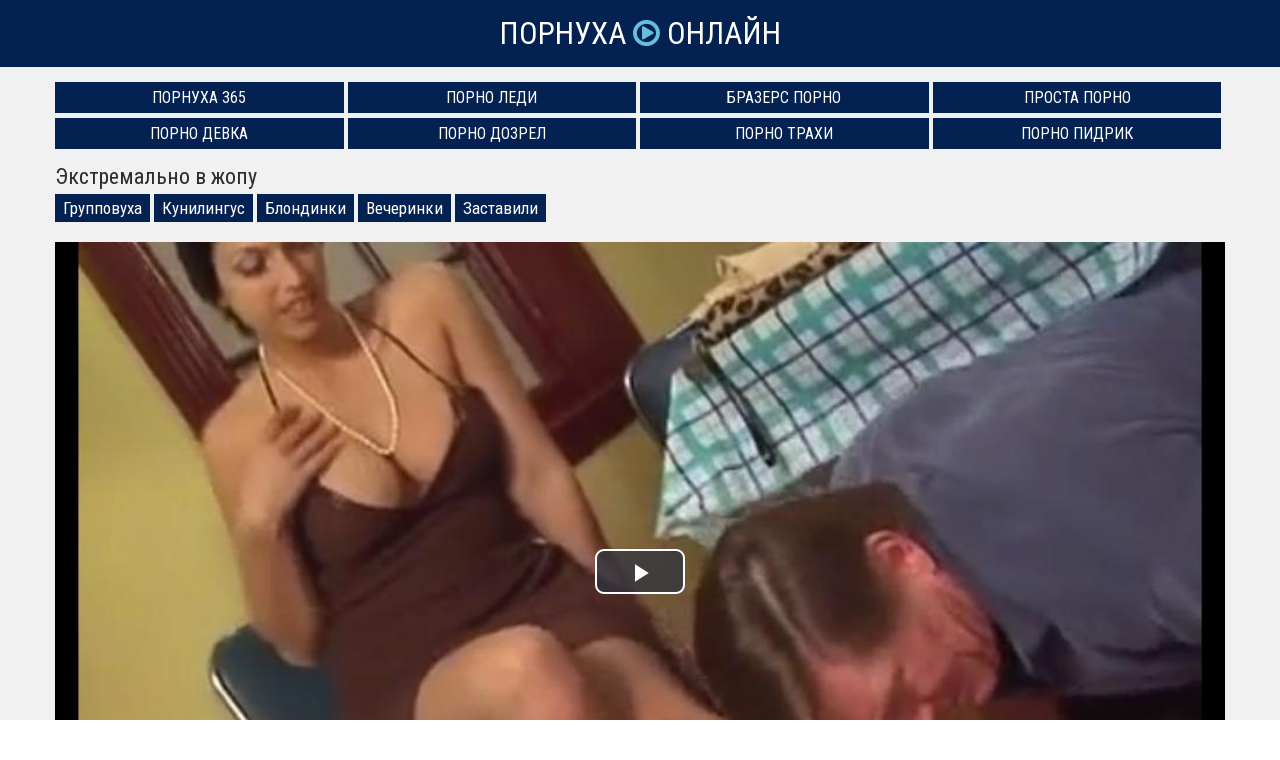

--- FILE ---
content_type: text/html; charset=UTF-8
request_url: http://pornuha-online.com/636
body_size: 8396
content:
<!doctype html>
<html lang="ru">
<head>
<meta charset="utf-8">
<title>Экстремально в жопу ~ Порнуха Онлайн</title>
<link rel="canonical" href="http://pornuha-online.com/636">
<meta name="viewport" content="width=device-width, initial-scale=1.0">
<style>body{color:#2c2c2c;font-family:'Roboto Condensed',sans-serif;font-size:17px;padding:0;margin:0}a{color:#2c2c2c;text-decoration:none;transition:0.2s linear 0s}a:hover{transition:0.2s linear 0s;opacity:0.8}.clr{clear:both}.container{position:relative;overflow:hidden}.header{background:#032252;text-align:center;padding:15px 10px 15px 10px}

.logo{display:inline-block;text-transform:uppercase;font-size:31px;color:#fff}
.logo span{color:#67bfe0}

.content{background:#f1f1f1;padding:15px 0 15px 0}
.content h1{font-weight:normal;font-size:22px;margin:0 0 10px 0;padding:0}
.content h2{font-weight:normal;font-size:22px;margin:30px 0 10px 0;padding:0}
.content h3{font-weight:normal;font-size:22px;margin:30px 0 10px 0;padding:0}.wp{max-width:1170px;padding:0 15px 0 15px;margin:0 auto;position:relative}.description{font-size:16px;line-height:22px;padding:0;margin:20px 0 15px 0}

.thumbs{margin-left:-7px;margin-right:-7px}
.thumb{width:33.333%;float:left;margin-bottom:5px}
.item{padding:7px}
.thumb-link{display:block;position:relative;color:#fff}.thumb-link:hover{opacity:0.8}.thumb-image{position:relative}.thumb-image img{width:100%}.thumb-views{position:absolute;bottom:10px;left:5px;background:#032252;opacity:0.6;font-size:14px;padding:3px 6px;border-radius:5px}.thumb-duration{position:absolute;bottom:10px;right:5px;background:#032252;opacity:0.7;font-size:14px;padding:3px 6px;border-radius:5px}.thumb-rating{position:absolute;top:5px;right:5px;border:1px solid #fff;text-shadow:1px 1px 2px black;box-shadow:0 0 5px rgba(0,0,0,0.5);font-size:14px;padding:8px;border-radius:50%}.thumb-title{color:#032252;height:25px;line-height:25px;overflow:hidden;white-space:nowrap;text-overflow:ellipsis}.thumb:hover.thumb-title{text-decoration:underline}

.pagination{padding:0;margin:15px 0 30px 0;text-align:center}
.pagination li{display:inline-block;margin:15px 5px 15px 5px}
.pagination a{color:#032252;border:3px solid #032252;padding:6px 12px}
.pagination a:hover{background-color:#032252;color:#fff}

.sites{padding:0;margin:0;list-style-type:none}
.sites li{width:24.666%;padding:0;margin:0 0 5px 0;display:inline-block}
.sites li a{border:1px solid #032252;font-size:16px;text-transform:uppercase;background:#032252;color:#fff;display:block;text-align:center;padding:5px 10px}
.sites li a:hover{background:#f1f1f1;color:#032252}

.footer{background:#032252;padding:15px 0 15px 0}
nav ul{padding:0;margin:0 -10px 0 -10px;list-style-type:none}
nav ul li{width:19.666%;padding:0;margin:0;display:inline-block}
nav ul li a{font-size:17px;color:#fff;display:inline-block;padding:5px 10px}
nav ul li a:hover{background:#fff;color:#032252;opacity:1 !important}

.video{padding-bottom:30px}.video-cats{margin-top:-5px;margin-bottom:15px}.video-cats a{display:inline-block;background:#032252;color:#fff;padding:4px 8px;margin-bottom:5px}.video-cats a:hover{opacity:0.5}.video-models{margin-top:-10px;margin-bottom:12px;font-size:16px}.video-about{font-size:18px;margin-top:10px;margin-bottom:20px}.videoinfo{margin-top:20px;margin-bottom:15px}.videoinfo-time{float:left;border-top:1px solid #032252;border-bottom:1px solid #032252;border-right:1px solid #032252;line-height:38px;font-size:17px;color:#032252;padding-left:15px;padding-right:15px}.videoinfo-date{float:left;border-top:1px solid #032252;border-bottom:1px solid #032252;border-right:1px solid #032252;line-height:38px;font-size:17px;color:#032252;padding-left:15px;padding-right:15px}.videoinfo-views{float:left;border-top:1px solid #032252;border-bottom:1px solid #032252;border-right:1px solid #032252;line-height:38px;font-size:17px;color:#032252;padding-left:15px;padding-right:15px}.videoinfo-download{float:left}.videoinfo-download a{display:inline-block;background:#032252;line-height:40px;font-size:17px;color:#fff;padding-left:15px;padding-right:15px}.videoinfo-download a:hover{opacity:0.5}.videoinfo-rating{float:right;line-height:40px;font-size:17px;border:1px solid #032252}.videoinfo-rating-up{display:inline-block;background:#78b43d;padding-left:10px;padding-right:10px;color:#fff;transition:0.2s linear 0s;cursor:pointer;border-right:1px solid #032252}.videoinfo-rating-likes{display:inline-block;padding-left:10px;padding-right:10px}.videoinfo-rating-down{display:inline-block;background:#c7416e;padding-left:10px;padding-right:10px;color:#fff;transition:0.2s linear 0s;cursor:pointer;border-left:1px solid #032252}.videoinfo-rating-down:hover,.videoinfo-rating-up:hover{opacity:0.5;transition:0.2s linear 0s}@media screen and (max-width:1366px){nav ul li{width:24.666%}}@media screen and (max-width:1024px){.sites li{width:49.5%}nav ul li{width:33%}.thumb{width:50%}.videoinfo-rating{float:none;margin-bottom:20px;border:none}.videoinfo-rating-up,.videoinfo-rating-down{border:1px solid #032252}.videoinfo-rating-likes{border-top:1px solid #032252;border-bottom:1px solid #032252;border-left:none;border-right:none;margin:0 -4px 0 -4px}.videoinfo-download{float:none;margin-bottom:20px}.videoinfo-time{border-left:1px solid #032252}}@media screen and (max-width:800px){nav ul li{width:49.5%}.thumb{width:100%}.description{display:none}}
@media screen and (max-width:600px){nav ul li,.sites li{width:99%}.videoinfo-date{display:none}}html *{max-height:999999px}</style>
</head>
<body>
<div class="container">

	<div class="header">
		<a class="logo" href="http://pornuha-online.com/">Порнуха <span class="icon-play-circle"></span> Онлайн</a>
	</div>

	<div class="content">
		<div class="wp">

			<ul class="sites" style="padding-bottom:10px">
			<li><a href="http://pornuha365.com/">Порнуха 365</a></li>
			<li><a href="http://pornoledi.me/">Порно Леди</a></li>
			<li><a href="http://brazzers-porno.info/">Бразерс Порно</a></li>
			<li><a href="http://prostaporno.org/">Проста Порно</a></li>
			<li><a href="https://www.devka.club/">Порно Девка</a></li>
			<li><a href="https://www.dozrel.com/">Порно Дозрел</a></li>
			<li><a href="http://trahi.net/">Порно Трахи</a></li>
			<li><a href="http://pidrik.net/">Порно Пидрик</a></li>
			</ul>

			
<div class="video">
	<h1>Экстремально в жопу</h1>
	<div class="video-cats"><a href="http://pornuha-online.com/gruppovuha">Групповуха</a> <a href="http://pornuha-online.com/kunilingus">Кунилингус</a> <a href="http://pornuha-online.com/blondinki">Блондинки</a> <a href="http://pornuha-online.com/vecherinki">Вечеринки</a> <a href="http://pornuha-online.com/zastavili">Заставили</a></div>
	
	<div class="video-player">
		<link href="/player/video-js.min.css" rel="stylesheet">
		<script src="/player/video.min.js"></script>
		<link href="/player/vst.min.css" rel="stylesheet">
		<script src="/player/vst.min.js"></script>
		<video id="vjs" class="video-js vjs-16-9 vjs-big-play-centered" controls preload="none" poster="http://pornuha-online.com/thumbs/1000x562/636.1.jpg" data-setup='{
			"plugins": {
			"vastClient": {
			"adTagUrl": "",
			"adCancelTimeout": 5000,
			"playAdAlways": true
			}
		}
		}'> 
		<source src="http://pornuha-online.com/get_file/aHR0cDovL3MwLnZpZHNjZG4uY29tLzIvODAwMC82MzYubXA0.mp4" type="video/mp4" />
		</video>
	</div>
	<div class="videoinfo">
		<div class="videoinfo-rating">
		<span class="videoinfo-rating-up" id="like"><i class="icon-thumbs-up"></i></span>
		<span class="videoinfo-rating-likes" id="rating">0</span>
		<span class="videoinfo-rating-down" id="dislike"><i class="icon-thumbs-down"></i></span>
		<span id="msg"></span>
		<input type="hidden" id="id_news" value="636">
		</div>
		<div class="videoinfo-download"><a href="http://pornuha-online.com/get_file/aHR0cDovL3MwLnZpZHNjZG4uY29tLzIvODAwMC82MzYubXA0.mp4" rel="nofollow" title="Размер 279.07 Мб" download><i class="icon-download"></i> Скачать видео</a></div>
		<div class="videoinfo-time"><i class="icon-time"></i> 37:58</div>
				<div class="videoinfo-views"><i class="icon-eye-open"></i> 726</div>
		<div class="clr"></div>
	</div>
		
</div>

<div class="thumbs">
					<div class="thumb">
						<div class="item">
							<a href="http://pornuha-online.com/907" class="thumb-link">
								<div class="thumb-image">
									<img data-src="/thumbs/400x225/907.1.jpg" alt="Узбек тилида секс видео" id="[907]">
									<div class="thumb-views"><span><i class="icon-eye-open"></i> 66350</span></div>
									<div class="thumb-duration"><span><i class="icon-time"></i> 4:58</span></div>									
									<div class="thumb-rating"><span><i class="icon-thumbs-up-alt"></i> 55</span></div>
								</div>
								<div class="thumb-title">Узбек тилида секс видео</div>

							</a>
						</div>
					</div>
					<div class="thumb">
						<div class="item">
							<a href="http://pornuha-online.com/4557" class="thumb-link">
								<div class="thumb-image">
									<img data-src="/thumbs/400x225/4557.1.jpg" alt="Поино видео" id="[4557]">
									<div class="thumb-views"><span><i class="icon-eye-open"></i> 12830</span></div>
									<div class="thumb-duration"><span><i class="icon-time"></i> 9:50</span></div>									
									<div class="thumb-rating"><span><i class="icon-thumbs-up-alt"></i> 1</span></div>
								</div>
								<div class="thumb-title">Поино видео</div>

							</a>
						</div>
					</div>
					<div class="thumb">
						<div class="item">
							<a href="http://pornuha-online.com/11118" class="thumb-link">
								<div class="thumb-image">
									<img data-src="/thumbs/400x225/11118.1.jpg" alt="Чеченская порно видео бесплатно" id="[11118]">
									<div class="thumb-views"><span><i class="icon-eye-open"></i> 7439</span></div>
									<div class="thumb-duration"><span><i class="icon-time"></i> 0:58</span></div>									
									<div class="thumb-rating"><span><i class="icon-thumbs-up-alt"></i> -1</span></div>
								</div>
								<div class="thumb-title">Чеченская порно видео бесплатно</div>

							</a>
						</div>
					</div>
					<div class="thumb">
						<div class="item">
							<a href="http://pornuha-online.com/1507" class="thumb-link">
								<div class="thumb-image">
									<img data-src="/thumbs/400x225/1507.1.jpg" alt="Московский секс" id="[1507]">
									<div class="thumb-views"><span><i class="icon-eye-open"></i> 6391</span></div>
									<div class="thumb-duration"><span><i class="icon-time"></i> 8:03</span></div>									
									<div class="thumb-rating"><span><i class="icon-thumbs-up-alt"></i> 8</span></div>
								</div>
								<div class="thumb-title">Московский секс</div>

							</a>
						</div>
					</div>
					<div class="thumb">
						<div class="item">
							<a href="http://pornuha-online.com/10657" class="thumb-link">
								<div class="thumb-image">
									<img data-src="/thumbs/400x225/10657.1.jpg" alt="Секс узбекские девушки" id="[10657]">
									<div class="thumb-views"><span><i class="icon-eye-open"></i> 5698</span></div>
									<div class="thumb-duration"><span><i class="icon-time"></i> 6:25</span></div>									
									<div class="thumb-rating"><span><i class="icon-thumbs-up-alt"></i> 8</span></div>
								</div>
								<div class="thumb-title">Секс узбекские девушки</div>

							</a>
						</div>
					</div>
					<div class="thumb">
						<div class="item">
							<a href="http://pornuha-online.com/8498" class="thumb-link">
								<div class="thumb-image">
									<img data-src="/thumbs/400x225/8498.1.jpg" alt="Видео девушек ню" id="[8498]">
									<div class="thumb-views"><span><i class="icon-eye-open"></i> 4099</span></div>
									<div class="thumb-duration"><span><i class="icon-time"></i> 7:21</span></div>									
									<div class="thumb-rating"><span><i class="icon-thumbs-up-alt"></i> 1</span></div>
								</div>
								<div class="thumb-title">Видео девушек ню</div>

							</a>
						</div>
					</div>
					<div class="thumb">
						<div class="item">
							<a href="http://pornuha-online.com/10788" class="thumb-link">
								<div class="thumb-image">
									<img data-src="/thumbs/400x225/10788.1.jpg" alt="Хабаровск порно" id="[10788]">
									<div class="thumb-views"><span><i class="icon-eye-open"></i> 4057</span></div>
									<div class="thumb-duration"><span><i class="icon-time"></i> 6:06</span></div>									
									<div class="thumb-rating"><span><i class="icon-thumbs-up-alt"></i> 1</span></div>
								</div>
								<div class="thumb-title">Хабаровск порно</div>

							</a>
						</div>
					</div>
					<div class="thumb">
						<div class="item">
							<a href="http://pornuha-online.com/11297" class="thumb-link">
								<div class="thumb-image">
									<img data-src="/thumbs/400x225/11297.1.jpg" alt="Спаривание людей и людей секс" id="[11297]">
									<div class="thumb-views"><span><i class="icon-eye-open"></i> 3975</span></div>
									<div class="thumb-duration"><span><i class="icon-time"></i> 1:44</span></div>									
									<div class="thumb-rating"><span><i class="icon-thumbs-up-alt"></i> 9</span></div>
								</div>
								<div class="thumb-title">Спаривание людей и людей секс</div>

							</a>
						</div>
					</div>
					<div class="thumb">
						<div class="item">
							<a href="http://pornuha-online.com/11337" class="thumb-link">
								<div class="thumb-image">
									<img data-src="/thumbs/400x225/11337.1.jpg" alt="Я мастурбировала" id="[11337]">
									<div class="thumb-views"><span><i class="icon-eye-open"></i> 3519</span></div>
									<div class="thumb-duration"><span><i class="icon-time"></i> 6:27</span></div>									
									<div class="thumb-rating"><span><i class="icon-thumbs-up-alt"></i> 0</span></div>
								</div>
								<div class="thumb-title">Я мастурбировала</div>

							</a>
						</div>
					</div>
					<div class="thumb">
						<div class="item">
							<a href="http://pornuha-online.com/10266" class="thumb-link">
								<div class="thumb-image">
									<img data-src="/thumbs/400x225/10266.1.jpg" alt="Катя адушкина влад а4" id="[10266]">
									<div class="thumb-views"><span><i class="icon-eye-open"></i> 3191</span></div>
									<div class="thumb-duration"><span><i class="icon-time"></i> 20:10</span></div>									
									<div class="thumb-rating"><span><i class="icon-thumbs-up-alt"></i> 4</span></div>
								</div>
								<div class="thumb-title">Катя адушкина влад а4</div>

							</a>
						</div>
					</div>
					<div class="thumb">
						<div class="item">
							<a href="http://pornuha-online.com/11330" class="thumb-link">
								<div class="thumb-image">
									<img data-src="/thumbs/400x225/11330.1.jpg" alt="Чулки групповуха" id="[11330]">
									<div class="thumb-views"><span><i class="icon-eye-open"></i> 2838</span></div>
									<div class="thumb-duration"><span><i class="icon-time"></i> 8:00</span></div>									
									<div class="thumb-rating"><span><i class="icon-thumbs-up-alt"></i> 0</span></div>
								</div>
								<div class="thumb-title">Чулки групповуха</div>

							</a>
						</div>
					</div>
					<div class="thumb">
						<div class="item">
							<a href="http://pornuha-online.com/11331" class="thumb-link">
								<div class="thumb-image">
									<img data-src="/thumbs/400x225/11331.1.jpg" alt="Большие сиськи в купальнике" id="[11331]">
									<div class="thumb-views"><span><i class="icon-eye-open"></i> 2830</span></div>
									<div class="thumb-duration"><span><i class="icon-time"></i> 8:58</span></div>									
									<div class="thumb-rating"><span><i class="icon-thumbs-up-alt"></i> 0</span></div>
								</div>
								<div class="thumb-title">Большие сиськи в купальнике</div>

							</a>
						</div>
					</div>
<div class="clr"></div>
</div>

												
					</div>
	</div>

	<div class="footer">
		<div class="wp">
			<nav>
				<ul>
					<li><a href="http://pornuha-online.com/">Новая порнуха</a></li>
					<li><a href="http://pornuha-online.com/poisk">Поиск по сайту</a></li>
					<li><a href="http://pornuha-online.com/aziatki">Азиатки</a></li>
					<li><a href="http://pornuha-online.com/anal">Анал</a></li>
					<li><a href="http://pornuha-online.com/anilingus">Анилингус</a></li>
					<li><a href="http://pornuha-online.com/bdsm">БДСМ</a></li>
					<li><a href="http://pornuha-online.com/blondinki">Блондинки</a></li>
					<li><a href="http://pornuha-online.com/bolshie-doyki">Большие дойки</a></li>
					<li><a href="http://pornuha-online.com/boss">Босс</a></li>
					<li><a href="http://pornuha-online.com/brat-i-sestra">Брат и сестра</a></li>
					<li><a href="http://pornuha-online.com/britaya-pizda">Бритая пизда</a></li>
					<li><a href="http://pornuha-online.com/bryunetki">Брюнетки</a></li>
					<li><a href="http://pornuha-online.com/v-avto">В авто</a></li>
					<li><a href="http://pornuha-online.com/v-basseyne">В бассейне</a></li>
					<li><a href="http://pornuha-online.com/v-biblioteke">В библиотеке</a></li>
					<li><a href="http://pornuha-online.com/v-vannoy">В ванной</a></li>
					<li><a href="http://pornuha-online.com/v-dzhinsah">В джинсах</a></li>
					<li><a href="http://pornuha-online.com/v-kustah">В кустах</a></li>
					<li><a href="http://pornuha-online.com/v-magazine">В магазине</a></li>
					<li><a href="http://pornuha-online.com/v-maske">В маске</a></li>
					<li><a href="http://pornuha-online.com/v-masle">В масле</a></li>
					<li><a href="http://pornuha-online.com/v-nizhnem-bele">В нижнем белье</a></li>
					<li><a href="http://pornuha-online.com/v-obschage">В общаге</a></li>
					<li><a href="http://pornuha-online.com/v-ofise">В офисе</a></li>
					<li><a href="http://pornuha-online.com/v-ochkah">В очках</a></li>
					<li><a href="http://pornuha-online.com/v-parke">В парке</a></li>
					<li><a href="http://pornuha-online.com/v-plate">В платье</a></li>
					<li><a href="http://pornuha-online.com/v-razdevalke">В раздевалке</a></li>
					<li><a href="http://pornuha-online.com/v-saune">В сауне</a></li>
					<li><a href="http://pornuha-online.com/v-taksi">В такси</a></li>
					<li><a href="http://pornuha-online.com/v-trusikah">В трусиках</a></li>
					<li><a href="http://pornuha-online.com/v-tualete">В туалете</a></li>
					<li><a href="http://pornuha-online.com/veb-kamera">Веб-камера</a></li>
					<li><a href="http://pornuha-online.com/vecherinki">Вечеринки</a></li>
					<li><a href="http://pornuha-online.com/vibrator">Вибратор</a></li>
					<li><a href="http://pornuha-online.com/volosatye">Волосатые</a></li>
					<li><a href="http://pornuha-online.com/vrachi-i-medsestry">Врачи и медсестры</a></li>
					<li><a href="http://pornuha-online.com/vypusknicy">Выпускницы</a></li>
					<li><a href="http://pornuha-online.com/gimnastki">Гимнастки</a></li>
					<li><a href="http://pornuha-online.com/glotayut-spermu">Глотают сперму</a></li>
					<li><a href="http://pornuha-online.com/gluboko-zasadil">Глубоко засадил</a></li>
					<li><a href="http://pornuha-online.com/gornichnye">Горничные</a></li>
					<li><a href="http://pornuha-online.com/grubo">Грубо</a></li>
					<li><a href="http://pornuha-online.com/grudastye-devushki">Грудастые девушки</a></li>
					<li><a href="http://pornuha-online.com/gruppovuha">Групповуха</a></li>
					<li><a href="http://pornuha-online.com/dildo">Дилдо</a></li>
					<li><a href="http://pornuha-online.com/dlinnovolosye">Длинноволосые</a></li>
					<li><a href="http://pornuha-online.com/domashka">Домашка</a></li>
					<li><a href="http://pornuha-online.com/domohozyayki">Домохозяйки</a></li>
					<li><a href="http://pornuha-online.com/drochka">Дрочка</a></li>
					<li><a href="http://pornuha-online.com/ebut-po-ocheredi">Ебут по очереди</a></li>
					<li><a href="http://pornuha-online.com/zheny">Жены</a></li>
					<li><a href="http://pornuha-online.com/zhest">Жесть</a></li>
					<li><a href="http://pornuha-online.com/zhmzh">ЖМЖ</a></li>
					<li><a href="http://pornuha-online.com/za-dengi">За деньги</a></li>
					<li><a href="http://pornuha-online.com/zapisi-privatov">Записи приватов</a></li>
					<li><a href="http://pornuha-online.com/zastavili">Заставили</a></li>
					<li><a href="http://pornuha-online.com/zrelye">Зрелые</a></li>
					<li><a href="http://pornuha-online.com/izmeny">Измены</a></li>
					<li><a href="http://pornuha-online.com/incest">Инцест</a></li>
					<li><a href="http://pornuha-online.com/kamshoty">Камшоты</a></li>
					<li><a href="http://pornuha-online.com/kasting">Кастинг</a></li>
					<li><a href="http://pornuha-online.com/klassika">Классика</a></li>
					<li><a href="http://pornuha-online.com/konchayut">Кончают</a></li>
					<li><a href="http://pornuha-online.com/krasavicy">Красавицы</a></li>
					<li><a href="http://pornuha-online.com/krasivyy-seks">Красивый секс</a></li>
					<li><a href="http://pornuha-online.com/krupno">Крупно</a></li>
					<li><a href="http://pornuha-online.com/kunilingus">Кунилингус</a></li>
					<li><a href="http://pornuha-online.com/latinki">Латинки</a></li>
					<li><a href="http://pornuha-online.com/lesbiyanki">Лесбиянки</a></li>
					<li><a href="http://pornuha-online.com/lyubitelskiy-seks">Любительский секс</a></li>
					<li><a href="http://pornuha-online.com/mamki">Мамки</a></li>
					<li><a href="http://pornuha-online.com/massazh">Массаж</a></li>
					<li><a href="http://pornuha-online.com/masturbaciya">Мастурбация</a></li>
					<li><a href="http://pornuha-online.com/macheha">Мачеха</a></li>
					<li><a href="http://pornuha-online.com/mezhrasovyy-seks">Межрасовый секс</a></li>
					<li><a href="http://pornuha-online.com/mzhm">МЖМ</a></li>
					<li><a href="http://pornuha-online.com/milf">Милф</a></li>
					<li><a href="http://pornuha-online.com/minet">Минет</a></li>
					<li><a href="http://pornuha-online.com/molodenkie">Молоденькие</a></li>
					<li><a href="http://pornuha-online.com/mulatki">Мулатки</a></li>
					<li><a href="http://pornuha-online.com/na-divane">На диване</a></li>
					<li><a href="http://pornuha-online.com/na-kuhne">На кухне</a></li>
					<li><a href="http://pornuha-online.com/na-plyazhe">На пляже</a></li>
					<li><a href="http://pornuha-online.com/na-prirode">На природе</a></li>
					<li><a href="http://pornuha-online.com/na-rabote">На работе</a></li>
					<li><a href="http://pornuha-online.com/na-ulice">На улице</a></li>
					<li><a href="http://pornuha-online.com/nablyudayut">Наблюдают</a></li>
					<li><a href="http://pornuha-online.com/naezdnicy">Наездницы</a></li>
					<li><a href="http://pornuha-online.com/nachalnica">Начальница</a></li>
					<li><a href="http://pornuha-online.com/nevesta">Невеста</a></li>
					<li><a href="http://pornuha-online.com/negry-i-negrityanki">Негры и негритянки</a></li>
					<li><a href="http://pornuha-online.com/nezhnyy-seks">Нежный секс</a></li>
					<li><a href="http://pornuha-online.com/nemki">Немки</a></li>
					<li><a href="http://pornuha-online.com/nudisty">Нудисты</a></li>
					<li><a href="http://pornuha-online.com/orgazm">Оргазм</a></li>
					<li><a href="http://pornuha-online.com/orgii">Оргии</a></li>
					<li><a href="http://pornuha-online.com/ot-pervogo-lica">От первого лица</a></li>
					<li><a href="http://pornuha-online.com/otec-i-doch">Отец и дочь</a></li>
					<li><a href="http://pornuha-online.com/oficiantki">Официантки</a></li>
					<li><a href="http://pornuha-online.com/ohranniki">Охранники</a></li>
					<li><a href="http://pornuha-online.com/pacientki">Пациентки</a></li>
					<li><a href="http://pornuha-online.com/pikap">Пикап</a></li>
					<li><a href="http://pornuha-online.com/pisayuschie">Писающие</a></li>
					<li><a href="http://pornuha-online.com/po-skaypu">По скайпу</a></li>
					<li><a href="http://pornuha-online.com/podborki">Подборки</a></li>
					<li><a href="http://pornuha-online.com/podglyadyvanie">Подглядывание</a></li>
					<li><a href="http://pornuha-online.com/podchinennye">Подчиненные</a></li>
					<li><a href="http://pornuha-online.com/pozhilye">Пожилые</a></li>
					<li><a href="http://pornuha-online.com/popki">Попки</a></li>
					<li><a href="http://pornuha-online.com/pyanye">Пьяные</a></li>
					<li><a href="http://pornuha-online.com/rakom">Раком</a></li>
					<li><a href="http://pornuha-online.com/retro">Ретро</a></li>
					<li><a href="http://pornuha-online.com/russkiy-seks">Русский секс</a></li>
					<li><a href="http://pornuha-online.com/ryzhie">Рыжие</a></li>
					<li><a href="http://pornuha-online.com/svingery">Свингеры</a></li>
					<li><a href="http://pornuha-online.com/svyazyvanie">Связывание</a></li>
					<li><a href="http://pornuha-online.com/sekretarshi">Секретарши</a></li>
					<li><a href="http://pornuha-online.com/seks-igrushki">Секс-игрушки</a></li>
					<li><a href="http://pornuha-online.com/skvirt">Сквирт</a></li>
					<li><a href="http://pornuha-online.com/skrytaya-kamera">Скрытая камера</a></li>
					<li><a href="http://pornuha-online.com/solo">Соло</a></li>
					<li><a href="http://pornuha-online.com/sperma">Сперма</a></li>
					<li><a href="http://pornuha-online.com/sportsmenki">Спортсменки</a></li>
					<li><a href="http://pornuha-online.com/spyaschie">Спящие</a></li>
					<li><a href="http://pornuha-online.com/stariki-s-molodymi">Старики с молодыми</a></li>
					<li><a href="http://pornuha-online.com/strapon">Страпон</a></li>
					<li><a href="http://pornuha-online.com/strastnyy-seks">Страстный секс</a></li>
					<li><a href="http://pornuha-online.com/striptiz">Стриптиз</a></li>
					<li><a href="http://pornuha-online.com/stroynye">Стройные</a></li>
					<li><a href="http://pornuha-online.com/studenty">Студенты</a></li>
					<li><a href="http://pornuha-online.com/tatuirovannye">Татуированные</a></li>
					<li><a href="http://pornuha-online.com/tetka-i-plemyannik">Тетка и племянник</a></li>
					<li><a href="http://pornuha-online.com/tolstye">Толстые</a></li>
					<li><a href="http://pornuha-online.com/trah">Трах</a></li>
					<li><a href="http://pornuha-online.com/ukrainki">Украинки</a></li>
					<li><a href="http://pornuha-online.com/uchilki-i-prepody">Училки и преподы</a></li>
					<li><a href="http://pornuha-online.com/uchit-seksu">Учит сексу</a></li>
					<li><a href="http://pornuha-online.com/fetish">Фетиш</a></li>
					<li><a href="http://pornuha-online.com/fisting">Фистинг</a></li>
					<li><a href="http://pornuha-online.com/fitonyashki">Фитоняшки</a></li>
					<li><a href="http://pornuha-online.com/francuzhenki">Француженки</a></li>
					<li><a href="http://pornuha-online.com/hudenkie">Худенькие</a></li>
					<li><a href="http://pornuha-online.com/celki">Целки</a></li>
					<li><a href="http://pornuha-online.com/chastnyy-seks">Частный секс</a></li>
					<li><a href="http://pornuha-online.com/chulki-i-kolgotki">Чулки и колготки</a></li>
					<li><a href="http://pornuha-online.com/shlyuhi">Шлюхи</a></li>
					<li><a href="http://pornuha-online.com/erotika">Эротика</a></li>
					<li><a href="http://pornuha-online.com/yaponki">Японки</a></li>
								</ul>
			</nav>
			<div class="clr"></div>
		</div>
	</div>


			
</div>
<script src="/jquery-3.4.1.min.js"></script>
<script>
    $(document).ready(function() {
        $("head").append("<link rel='stylesheet' href='https://fonts.googleapis.com/css2?family=Roboto+Condensed&display=swap'>","<link rel='stylesheet' href='/font-awesome/css/font-awesome.css'>");
    });
</script>
<script>
    $(document).ready(function () {
        $('span#like').click(function () {
            setVote('like', $(this));
        });

        $('span#dislike').click(function () {
            setVote('dislike', $(this));
        });

    });
    function setVote(type, element) {
        var id = $('#id_news').val();
        $.ajax({
            type: "POST",
            url: "/rate",
            data: {
                'id': id,
                'type': type
            },
            dataType: "json",
            success: function (data) {
                if (data.result == 'success') {
                    var rate = parseInt($('#rating').text());
                    if(type=='like') {
                        $('#rating').text(rate + 1);
                    }else{
                        $('#rating').text(rate - 1);
                    }
                    var rcount = parseInt($('#rcount').text());
                    $('#rcount').text(rcount + 1);
                    $('#msg').text("");
                } else {
                    $('#msg').text(data.msg);
                }
            }
        });
    }
</script>
<script>!function(a,b,c,d){function e(a,b){return a[b]===d?t[b]:a[b]}function f(){var a=b.pageYOffset;return a===d?r.scrollTop:a}function g(a,b){var c=t["on"+a];c&&(w(c)?c.call(b[0]):(c.addClass&&b.addClass(c.addClass),c.removeClass&&b.removeClass(c.removeClass))),b.trigger("lazy"+a,[b]),k()}function h(b){g(b.type,a(this).off(p,h))}function i(c){if(z.length){c=c||t.forceLoad,A=1/0;var d,e,i=f(),j=b.innerHeight||r.clientHeight,k=b.innerWidth||r.clientWidth;for(d=0,e=z.length;e>d;d++){var l,m=z[d],q=m[0],s=m[n],u=!1,v=c||y(q,o)<0;if(a.contains(r,q)){if(c||!s.visibleOnly||q.offsetWidth||q.offsetHeight){if(!v){var x=q.getBoundingClientRect(),B=s.edgeX,C=s.edgeY;l=x.top+i-C-j,v=i>=l&&x.bottom>-C&&x.left<=k+B&&x.right>-B}if(v){m.on(p,h),g("show",m);var D=s.srcAttr,E=w(D)?D(m):q.getAttribute(D);E&&(q.src=E),u=!0}else A>l&&(A=l)}}else u=!0;u&&(y(q,o,0),z.splice(d--,1),e--)}e||g("complete",a(r))}}function j(){B>1?(B=1,i(),setTimeout(j,t.throttle)):B=0}function k(a){z.length&&(a&&"scroll"===a.type&&a.currentTarget===b&&A>=f()||(B||setTimeout(j,0),B=2))}function l(){v.lazyLoadXT()}function m(){i(!0)}var n="lazyLoadXT",o="lazied",p="load error",q="lazy-hidden",r=c.documentElement||c.body,s=b.onscroll===d||!!b.operamini||!r.getBoundingClientRect,t={autoInit:!0,selector:"img[data-src]",blankImage:"[data-uri]",throttle:99,forceLoad:s,loadEvent:"pageshow",updateEvent:"load orientationchange resize scroll touchmove focus",forceEvent:"lazyloadall",oninit:{removeClass:"lazy"},onshow:{addClass:q},onload:{removeClass:q,addClass:"lazy-loaded"},onerror:{removeClass:q},checkDuplicates:!0},u={srcAttr:"data-src",edgeX:0,edgeY:0,visibleOnly:!0},v=a(b),w=a.isFunction,x=a.extend,y=a.data||function(b,c){return a(b).data(c)},z=[],A=0,B=0;a[n]=x(t,u,a[n]),a.fn[n]=function(c){c=c||{};var d,f=e(c,"blankImage"),h=e(c,"checkDuplicates"),i=e(c,"scrollContainer"),j=e(c,"show"),l={};a(i).on("scroll",k);for(d in u)l[d]=e(c,d);return this.each(function(d,e){if(e===b)a(t.selector).lazyLoadXT(c);else{var i=h&&y(e,o),m=a(e).data(o,j?-1:1);if(i)return void k();f&&"IMG"===e.tagName&&!e.src&&(e.src=f),m[n]=x({},l),g("init",m),z.push(m),k()}})},a(c).ready(function(){g("start",v),v.on(t.updateEvent,k).on(t.forceEvent,m),a(c).on(t.updateEvent,k),t.autoInit&&(v.on(t.loadEvent,l),l())})}(window.jQuery||window.Zepto||window.$,window,document),function(a){var b=a.lazyLoadXT;b.selector+=",video,iframe[data-src]",b.videoPoster="data-poster",a(document).on("lazyshow","video",function(c,d){var e=d.lazyLoadXT.srcAttr,f=a.isFunction(e),g=!1;d.attr("poster",d.attr(b.videoPoster)),d.children("source,track").each(function(b,c){var d=a(c),h=f?e(d):d.attr(e);h&&(d.attr("src",h),g=!0)}),g&&this.load()})}(window.jQuery||window.Zepto||window.$);</script>
<script>$(document).ready(function(){var r;$(".thumb img").hover(function(){var a,t=$(this).attr("id").match(/max\[(\d*)\]/i);a=t?t[1]:7,o=this,r=setInterval(function(){$(o).attr("src",$(o).attr("src").replace(/(\d*?).jpg/i,function(t,r){var n=Number(r);return a<=n?"1.jpg":++n+".jpg"}))},600)},function(){clearInterval(r)})});</script>
<!--LiveInternet counter--><script>new Image().src = "//counter.yadro.ru/hit?r"+escape(document.referrer)+((typeof(screen)=="undefined")?"":";s"+screen.width+"*"+screen.height+"*"+(screen.colorDepth?screen.colorDepth:screen.pixelDepth))+";u"+escape(document.URL)+";h"+escape(document.title.substring(0,80))+";"+Math.random();</script><!--/LiveInternet-->
<script defer src="https://static.cloudflareinsights.com/beacon.min.js/vcd15cbe7772f49c399c6a5babf22c1241717689176015" integrity="sha512-ZpsOmlRQV6y907TI0dKBHq9Md29nnaEIPlkf84rnaERnq6zvWvPUqr2ft8M1aS28oN72PdrCzSjY4U6VaAw1EQ==" data-cf-beacon='{"version":"2024.11.0","token":"02e7bc16a3944956b3631436bb27f398","r":1,"server_timing":{"name":{"cfCacheStatus":true,"cfEdge":true,"cfExtPri":true,"cfL4":true,"cfOrigin":true,"cfSpeedBrain":true},"location_startswith":null}}' crossorigin="anonymous"></script>
</body>
</html>